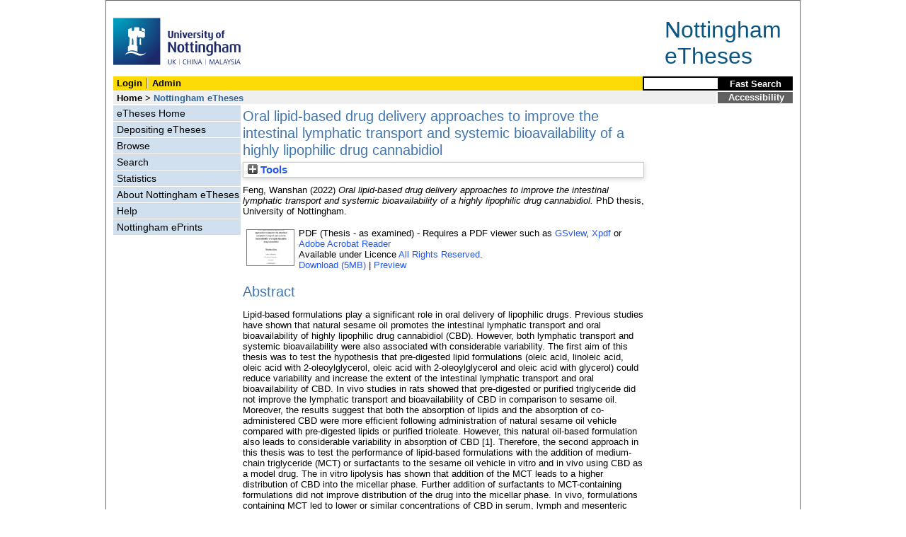

--- FILE ---
content_type: text/html; charset=utf-8
request_url: http://eprints.nottingham.ac.uk/68717/
body_size: 43255
content:
<!DOCTYPE html>
<html xmlns="http://www.w3.org/1999/xhtml">
  <head>
    <title> Oral lipid-based drug delivery approaches to improve the intestinal lymphatic transport and systemic bioavailability of a highly lipophilic drug cannabidiol  - Nottingham ePrints</title>
<!-- force IE not to use compatibility mode -->
<meta http-equiv="X-UA-Compatible" content="IE=edge" />
    <meta http-equiv="Content-Type" content="text/html; charset=utf-8" />
    <meta name="description" content="" />
    <link href="/style/master_interface.css" type="text/css" rel="stylesheet" id="sctInternalStyle" />
    <link href="/style/custom_interface.css" type="text/css" rel="stylesheet" id="sctInternalStyle" />
    <link href="/style/content-layout.css" type="text/css" rel="stylesheet" id="sctInternalStyle" />
    <link href="/style/print.css" type="text/css" rel="stylesheet" media="print" id="sctInternalStyle" />
    <style type="text/css" media="screen">@import url(https://eprints.nottingham.ac.uk/style/sherpa-screen.css);</style>
    <style type="text/css" media="print">@import url(https://eprints.nottingham.ac.uk/style/sherpa-print.css);</style>
    <link rel="icon" href="/images/favicon.ico" type="image/x-icon" />
    <link rel="shortcut icon" href="/images/favicon.ico" type="image/x-icon" />
    <link rel="Top" href="https://eprints.nottingham.ac.uk/" />
    <link rel="Search" href="https://eprints.nottingham.ac.uk/cgi/search_t" />
    <meta name="eprints.eprintid" content="68717" />
<meta name="eprints.rev_number" content="30" />
<meta name="eprints.userid" content="34654" />
<meta name="eprints.dir" content="disk0/00/06/87/17" />
<meta name="eprints.datestamp" content="2022-07-28 04:40:08" />
<meta name="eprints.lastmod" content="2025-02-28 12:26:39" />
<meta name="eprints.status_changed" content="2022-07-28 04:40:08" />
<meta name="eprints.type" content="ethesis" />
<meta name="eprints.metadata_visibility" content="show" />
<meta name="eprints.creators_name" content="Feng, Wanshan" />
<meta name="eprints.creators_id" content="wanshanf@gmail.com" />
<meta name="eprints.creators_orcid" content="0000-0001-9098-1436" />
<meta name="eprints.title" content="Oral lipid-based drug delivery approaches to improve the intestinal lymphatic transport and systemic bioavailability of a highly lipophilic drug cannabidiol" />
<meta name="eprints.keywords" content="Drug delivery, Lipid-based, Intestinal lymphatic transport" />
<meta name="eprints.suggestions" content="Final thesis, no corrections approved by IA - ttzcah" />
<meta name="eprints.abstract" content="Lipid-based formulations play a significant role in oral delivery of lipophilic drugs. Previous studies have shown that natural sesame oil promotes the intestinal lymphatic transport and oral bioavailability of highly lipophilic drug cannabidiol (CBD). However, both lymphatic transport and systemic bioavailability were also associated with considerable variability. The first aim of this thesis was to test the hypothesis that pre-digested lipid formulations (oleic acid, linoleic acid, oleic acid with 2-oleoylglycerol, oleic acid with 2-oleoylglycerol and oleic acid with glycerol) could reduce variability and increase the extent of the intestinal lymphatic transport and oral bioavailability of CBD. In vivo studies in rats showed that pre-digested or purified triglyceride did not improve the lymphatic transport and bioavailability of CBD in comparison to sesame oil. Moreover, the results suggest that both the absorption of lipids and the absorption of co-administered CBD were more efficient following administration of natural sesame oil vehicle compared with pre-digested lipids or purified trioleate. However, this natural oil-based formulation also leads to considerable variability in absorption of CBD [1]. Therefore, the second approach in this thesis was to test the performance of lipid-based formulations with the addition of medium-chain triglyceride (MCT) or surfactants to the sesame oil vehicle in vitro and in vivo using CBD as a model drug. The in vitro lipolysis has shown that addition of the MCT leads to a higher distribution of CBD into the micellar phase. Further addition of surfactants to MCT-containing formulations did not improve distribution of the drug into the micellar phase. In vivo, formulations containing MCT led to lower or similar concentrations of CBD in serum, lymph and mesenteric lymph nodes (MLN), but with reduced variability. MCT improves the emulsification and micellar solubilisation of CBD, but surfactants did not facilitate further the rate and extent of lipolysis. Even though addition of MCT reduces the variability, the in vivo performance for the extent of both lymphatic transport and systemic bioavailability remains superior with a pure natural oil vehicle [2]. 

These results lead to the hypothesis that differences in composition of vegetable oils lead to differences in promotion of intestinal lymphatic transport of lipophilic drugs. Therefore, the differences in composition of sesame, sunflower, peanut, soybean, olive and coconut oils and their corresponding role as vehicles in promoting CBD lymphatic targeting and bioavailability were investigated in this thesis. The comparative analysis suggested that the fatty acids profile of vegetable oils is overall similar to the fatty acids profile in the corresponding chylomicrons in rat lymph. However, arachidonic acid (C20:4), was introduced to chylomicrons from endogenous nondietary sources in all cases. Overall, fatty acid composition of natural vegetable oils vehicles affected the intestinal lymphatic transport and bioavailability of CBD following oral administration in this work. Olive oil led to the highest concentration of CBD in the lymphatic system and systemic circulation and low variability in comparison to other natural vegetable oils following oral administration in rats. 

The natural rapeseed oil bodies also used as lipid-based vehicles to facilitate CBD oral bioavailability and lymphatic transport in this thesis. The oral bioavailability of CBD was 1.7-fold higher in oil bodies-based formulation than rapeseed oil-based formulation in rats. This finding indicates that oil bodies could potentially to improve lipophilic drug systemic exposure and lymphatic targeting in comparison to simple oils, and their other pharmaceutical properties as a drug delivery carrier needs to be further investigated.

Overall in this thesis, olive oil and oil bodies are preferred lipid vehicles for improving intestinal lymphatic transport and bioavailability of co-administered CBD following oral administration." />
<meta name="eprints.date" content="2022-07-28" />
<meta name="eprints.date_type" content="award_date" />
<meta name="eprints.eth_divisions" content="e_Sci_Pharmacy" />
<meta name="eprints.eth_subjects" content="RM" />
<meta name="eprints.supervisors_name" content="Gershkovich, Pavel" />
<meta name="eprints.supervisors_name" content="Fischer, Peter" />
<meta name="eprints.supervisors_name" content="Barrett, David" />
<meta name="eprints.supervisors_name" content="Constantinescu, Cris" />
<meta name="eprints.supervisors_name" content="Stocks, Michael" />
<meta name="eprints.full_text_status" content="public" />
<meta name="eprints.institution" content="University of Nottingham" />
<meta name="eprints.thesis_type" content="PhD" />
<meta name="eprints.eprint_status" content="archive" />
<meta name="eprints.dates_date_type" content="accepted" />
<meta name="eprints.dates_date_type" content="published" />
<meta name="eprints.hoa_exclude" content="FALSE" />
<meta name="eprints.citation" content="  Feng, Wanshan  (2022) Oral lipid-based drug delivery approaches to improve the intestinal lymphatic transport and systemic bioavailability of a highly lipophilic drug cannabidiol.  PhD thesis, University of Nottingham.   " />
<meta name="eprints.document_url" content="https://eprints.nottingham.ac.uk/68717/1/Wanshan%20Feng_PhD%20Thesis%20.pdf" />
<link rel="schema.DC" href="http://purl.org/DC/elements/1.0/" />
<meta name="DC.relation" content="https://eprints.nottingham.ac.uk/68717/" />
<meta name="DC.title" content="Oral lipid-based drug delivery approaches to improve the intestinal lymphatic transport and systemic bioavailability of a highly lipophilic drug cannabidiol" />
<meta name="DC.creator" content="Feng, Wanshan" />
<meta name="DC.description" content="Lipid-based formulations play a significant role in oral delivery of lipophilic drugs. Previous studies have shown that natural sesame oil promotes the intestinal lymphatic transport and oral bioavailability of highly lipophilic drug cannabidiol (CBD). However, both lymphatic transport and systemic bioavailability were also associated with considerable variability. The first aim of this thesis was to test the hypothesis that pre-digested lipid formulations (oleic acid, linoleic acid, oleic acid with 2-oleoylglycerol, oleic acid with 2-oleoylglycerol and oleic acid with glycerol) could reduce variability and increase the extent of the intestinal lymphatic transport and oral bioavailability of CBD. In vivo studies in rats showed that pre-digested or purified triglyceride did not improve the lymphatic transport and bioavailability of CBD in comparison to sesame oil. Moreover, the results suggest that both the absorption of lipids and the absorption of co-administered CBD were more efficient following administration of natural sesame oil vehicle compared with pre-digested lipids or purified trioleate. However, this natural oil-based formulation also leads to considerable variability in absorption of CBD [1]. Therefore, the second approach in this thesis was to test the performance of lipid-based formulations with the addition of medium-chain triglyceride (MCT) or surfactants to the sesame oil vehicle in vitro and in vivo using CBD as a model drug. The in vitro lipolysis has shown that addition of the MCT leads to a higher distribution of CBD into the micellar phase. Further addition of surfactants to MCT-containing formulations did not improve distribution of the drug into the micellar phase. In vivo, formulations containing MCT led to lower or similar concentrations of CBD in serum, lymph and mesenteric lymph nodes (MLN), but with reduced variability. MCT improves the emulsification and micellar solubilisation of CBD, but surfactants did not facilitate further the rate and extent of lipolysis. Even though addition of MCT reduces the variability, the in vivo performance for the extent of both lymphatic transport and systemic bioavailability remains superior with a pure natural oil vehicle [2]. 

These results lead to the hypothesis that differences in composition of vegetable oils lead to differences in promotion of intestinal lymphatic transport of lipophilic drugs. Therefore, the differences in composition of sesame, sunflower, peanut, soybean, olive and coconut oils and their corresponding role as vehicles in promoting CBD lymphatic targeting and bioavailability were investigated in this thesis. The comparative analysis suggested that the fatty acids profile of vegetable oils is overall similar to the fatty acids profile in the corresponding chylomicrons in rat lymph. However, arachidonic acid (C20:4), was introduced to chylomicrons from endogenous nondietary sources in all cases. Overall, fatty acid composition of natural vegetable oils vehicles affected the intestinal lymphatic transport and bioavailability of CBD following oral administration in this work. Olive oil led to the highest concentration of CBD in the lymphatic system and systemic circulation and low variability in comparison to other natural vegetable oils following oral administration in rats. 

The natural rapeseed oil bodies also used as lipid-based vehicles to facilitate CBD oral bioavailability and lymphatic transport in this thesis. The oral bioavailability of CBD was 1.7-fold higher in oil bodies-based formulation than rapeseed oil-based formulation in rats. This finding indicates that oil bodies could potentially to improve lipophilic drug systemic exposure and lymphatic targeting in comparison to simple oils, and their other pharmaceutical properties as a drug delivery carrier needs to be further investigated.

Overall in this thesis, olive oil and oil bodies are preferred lipid vehicles for improving intestinal lymphatic transport and bioavailability of co-administered CBD following oral administration." />
<meta name="DC.date" content="2022-07-28" />
<meta name="DC.type" content="Thesis (University of Nottingham only)" />
<meta name="DC.type" content="NonPeerReviewed" />
<meta name="DC.format" content="application/pdf" />
<meta name="DC.language" content="en" />
<meta name="DC.rights" content="arr" />
<meta name="DC.identifier" content="https://eprints.nottingham.ac.uk/68717/1/Wanshan%20Feng_PhD%20Thesis%20.pdf" />
<meta name="DC.identifier" content="  Feng, Wanshan  (2022) Oral lipid-based drug delivery approaches to improve the intestinal lymphatic transport and systemic bioavailability of a highly lipophilic drug cannabidiol.  PhD thesis, University of Nottingham.   " />
<meta name="DC.subject" content="Drug delivery" />
<meta name="DC.subject" content="Lipid-based" />
<meta name="DC.subject" content="Intestinal lymphatic transport" />
<!-- Highwire Press meta tags -->
<meta name="citation_title" content="Oral lipid-based drug delivery approaches to improve the intestinal lymphatic transport and systemic bioavailability of a highly lipophilic drug cannabidiol" />
<meta name="citation_author" content="Feng, Wanshan" />
<meta name="citation_online_date" content="2022/07/28" />
<meta name="citation_technical_report_institution" content="University of Nottingham" />
<meta name="citation_pdf_url" content="https://eprints.nottingham.ac.uk/68717/1/Wanshan%20Feng_PhD%20Thesis%20.pdf" />
<meta name="citation_date" content="2022/07/28" />
<meta name="citation_abstract" content="Lipid-based formulations play a significant role in oral delivery of lipophilic drugs. Previous studies have shown that natural sesame oil promotes the intestinal lymphatic transport and oral bioavailability of highly lipophilic drug cannabidiol (CBD). However, both lymphatic transport and systemic bioavailability were also associated with considerable variability. The first aim of this thesis was to test the hypothesis that pre-digested lipid formulations (oleic acid, linoleic acid, oleic acid with 2-oleoylglycerol, oleic acid with 2-oleoylglycerol and oleic acid with glycerol) could reduce variability and increase the extent of the intestinal lymphatic transport and oral bioavailability of CBD. In vivo studies in rats showed that pre-digested or purified triglyceride did not improve the lymphatic transport and bioavailability of CBD in comparison to sesame oil. Moreover, the results suggest that both the absorption of lipids and the absorption of co-administered CBD were more efficient following administration of natural sesame oil vehicle compared with pre-digested lipids or purified trioleate. However, this natural oil-based formulation also leads to considerable variability in absorption of CBD [1]. Therefore, the second approach in this thesis was to test the performance of lipid-based formulations with the addition of medium-chain triglyceride (MCT) or surfactants to the sesame oil vehicle in vitro and in vivo using CBD as a model drug. The in vitro lipolysis has shown that addition of the MCT leads to a higher distribution of CBD into the micellar phase. Further addition of surfactants to MCT-containing formulations did not improve distribution of the drug into the micellar phase. In vivo, formulations containing MCT led to lower or similar concentrations of CBD in serum, lymph and mesenteric lymph nodes (MLN), but with reduced variability. MCT improves the emulsification and micellar solubilisation of CBD, but surfactants did not facilitate further the rate and extent of lipolysis. Even though addition of MCT reduces the variability, the in vivo performance for the extent of both lymphatic transport and systemic bioavailability remains superior with a pure natural oil vehicle [2]. 

These results lead to the hypothesis that differences in composition of vegetable oils lead to differences in promotion of intestinal lymphatic transport of lipophilic drugs. Therefore, the differences in composition of sesame, sunflower, peanut, soybean, olive and coconut oils and their corresponding role as vehicles in promoting CBD lymphatic targeting and bioavailability were investigated in this thesis. The comparative analysis suggested that the fatty acids profile of vegetable oils is overall similar to the fatty acids profile in the corresponding chylomicrons in rat lymph. However, arachidonic acid (C20:4), was introduced to chylomicrons from endogenous nondietary sources in all cases. Overall, fatty acid composition of natural vegetable oils vehicles affected the intestinal lymphatic transport and bioavailability of CBD following oral administration in this work. Olive oil led to the highest concentration of CBD in the lymphatic system and systemic circulation and low variability in comparison to other natural vegetable oils following oral administration in rats. 

The natural rapeseed oil bodies also used as lipid-based vehicles to facilitate CBD oral bioavailability and lymphatic transport in this thesis. The oral bioavailability of CBD was 1.7-fold higher in oil bodies-based formulation than rapeseed oil-based formulation in rats. This finding indicates that oil bodies could potentially to improve lipophilic drug systemic exposure and lymphatic targeting in comparison to simple oils, and their other pharmaceutical properties as a drug delivery carrier needs to be further investigated.

Overall in this thesis, olive oil and oil bodies are preferred lipid vehicles for improving intestinal lymphatic transport and bioavailability of co-administered CBD following oral administration." />
<meta name="citation_language" content="en" />
<meta name="citation_keywords" content="Drug delivery; Lipid-based; Intestinal lymphatic transport" />
<!-- PRISM meta tags -->
<link rel="schema.prism" href="https://www.w3.org/submissions/2020/SUBM-prism-20200910/" />
<meta name="prism.dateReceived" content="2022-07-28T04:40:08" />
<meta name="prism.modificationDate" content="2025-02-28T12:26:39" />
<meta name="prism.keyword" content="Drug delivery" />
<meta name="prism.keyword" content="Lipid-based" />
<meta name="prism.keyword" content="Intestinal lymphatic transport" />
<link rel="canonical" href="https://eprints.nottingham.ac.uk/68717/" />
<link type="text/plain; charset=utf-8" rel="alternate" title="Dublin Core" href="https://eprints.nottingham.ac.uk/cgi/export/eprint/68717/DC/nott-eprint-68717.txt" />
<link type="text/csv; charset=utf-8" rel="alternate" title="Multiline CSV" href="https://eprints.nottingham.ac.uk/cgi/export/eprint/68717/CSV/nott-eprint-68717.csv" />
<link type="text/plain; charset=utf-8" rel="alternate" title="BibTeX" href="https://eprints.nottingham.ac.uk/cgi/export/eprint/68717/BibTeX/nott-eprint-68717.bib" />
<link type="text/plain" rel="alternate" title="RDF+N-Triples" href="https://eprints.nottingham.ac.uk/cgi/export/eprint/68717/RDFNT/nott-eprint-68717.nt" />
<link type="text/n3" rel="alternate" title="RDF+N3" href="https://eprints.nottingham.ac.uk/cgi/export/eprint/68717/RDFN3/nott-eprint-68717.n3" />
<link type="text/xml; charset=utf-8" rel="alternate" title="OpenURL ContextObject" href="https://eprints.nottingham.ac.uk/cgi/export/eprint/68717/ContextObject/nott-eprint-68717.xml" />
<link type="text/plain" rel="alternate" title="Reference Manager" href="https://eprints.nottingham.ac.uk/cgi/export/eprint/68717/RIS/nott-eprint-68717.ris" />
<link type="text/xml; charset=utf-8" rel="alternate" title="MODS" href="https://eprints.nottingham.ac.uk/cgi/export/eprint/68717/MODS/nott-eprint-68717.xml" />
<link type="text/xml; charset=utf-8" rel="alternate" title="METS" href="https://eprints.nottingham.ac.uk/cgi/export/eprint/68717/METS/nott-eprint-68717.xml" />
<link type="text/plain; charset=utf-8" rel="alternate" title="EndNote" href="https://eprints.nottingham.ac.uk/cgi/export/eprint/68717/EndNote/nott-eprint-68717.enw" />
<link type="text/xml; charset=utf-8" rel="alternate" title="RIOXX2 XML" href="https://eprints.nottingham.ac.uk/cgi/export/eprint/68717/RIOXX2/nott-eprint-68717.xml" />
<link type="text/plain; charset=utf-8" rel="alternate" title="ASCII Citation" href="https://eprints.nottingham.ac.uk/cgi/export/eprint/68717/Text/nott-eprint-68717.txt" />
<link type="text/plain; charset=utf-8" rel="alternate" title="OpenURL ContextObject in Span" href="https://eprints.nottingham.ac.uk/cgi/export/eprint/68717/COinS/nott-eprint-68717.txt" />
<link type="text/plain" rel="alternate" title="Refer" href="https://eprints.nottingham.ac.uk/cgi/export/eprint/68717/Refer/nott-eprint-68717.refer" />
<link type="application/vnd.eprints.data+xml; charset=utf-8" rel="alternate" title="EP3 XML" href="https://eprints.nottingham.ac.uk/cgi/export/eprint/68717/XML/nott-eprint-68717.xml" />
<link type="text/plain" rel="alternate" title="RefWorks" href="https://eprints.nottingham.ac.uk/cgi/export/eprint/68717/RefWorks/nott-eprint-68717.ref" />
<link type="text/xml; charset=utf-8" rel="alternate" title="MPEG-21 DIDL" href="https://eprints.nottingham.ac.uk/cgi/export/eprint/68717/DIDL/nott-eprint-68717.xml" />
<link type="application/json; charset=utf-8" rel="alternate" title="JSON" href="https://eprints.nottingham.ac.uk/cgi/export/eprint/68717/JSON/nott-eprint-68717.js" />
<link type="application/rdf+xml" rel="alternate" title="RDF+XML" href="https://eprints.nottingham.ac.uk/cgi/export/eprint/68717/RDFXML/nott-eprint-68717.rdf" />
<link type="text/plain; charset=utf-8" rel="alternate" title="Simple Metadata" href="https://eprints.nottingham.ac.uk/cgi/export/eprint/68717/Simple/nott-eprint-68717.txt" />
<link type="text/html; charset=utf-8" rel="alternate" title="HTML Citation" href="https://eprints.nottingham.ac.uk/cgi/export/eprint/68717/HTML/nott-eprint-68717.html" />
<link rel="Top" href="https://eprints.nottingham.ac.uk/" />
    <link rel="Sword" href="https://eprints.nottingham.ac.uk/sword-app/servicedocument" />
    <link rel="SwordDeposit" href="https://eprints.nottingham.ac.uk/id/contents" />
    <link rel="Search" href="https://eprints.nottingham.ac.uk/cgi/search" type="text/html" />
    <link title="Nottingham ePrints" rel="Search" href="https://eprints.nottingham.ac.uk/cgi/opensearchdescription" type="application/opensearchdescription+xml" />
    <script type="text/javascript">
// <![CDATA[
var eprints_http_root = "https://eprints.nottingham.ac.uk";
var eprints_http_cgiroot = "https://eprints.nottingham.ac.uk/cgi";
var eprints_oai_archive_id = "eprints.nottingham.ac.uk";
var eprints_logged_in = false;
var eprints_staff_logged_in = false;
var eprints_lang_id = "en";
// ]]></script>
    <style type="text/css">.ep_logged_in { display: none }</style>
    <link rel="stylesheet" href="/style/auto-3.4.6.css" type="text/css" />
    <script src="/javascript/auto-3.4.6.js" type="text/javascript">
//padder
</script>
    <!--[if lte IE 6]>
        <link rel="stylesheet" type="text/css" href="/style/ie6.css" />
   <![endif]-->
    <meta content="EPrints 3.4.6" name="Generator" />
    <meta content="text/html; charset=UTF-8" http-equiv="Content-Type" />
    <meta content="en" http-equiv="Content-Language" />
    
  </head>
  <body bgcolor="#ffffff" text="#000000">
  <div id="page-frame">
    <!-- Start Page Frame -->
    <div id="skip"><a href="#content">Skip Navigation</a></div>
    <div class="ep_noprint"><noscript><style type="text/css">@import url(https://eprints.nottingham.ac.uk/style/nojs.css);</style></noscript></div>
    
      <!-- Banner Start -->
      <div id="banner"><div id="bannertitle" style="font-size: 24pt; float: right; padding-top:0.4em; padding-right: 0.5em; margin-top: 0;"><a href="https://eprints.nottingham.ac.uk/"><font color="#085684">Nottingham<br />eTheses</font></a></div><a href="http://www.nottingham.ac.uk" title="University of Nottingham"><img src="/images/University_of_Nottingham.svg" alt="The University of Nottingham Homepage" width="180" height="95" border="0" /></a></div>
      <!-- Banner End -->
      <div id="first-bar">
        <div id="school-name"><h1><b><ul class="ep_tm_key_tools" id="ep_tm_menu_tools"><li class="ep_tm_key_tools_item"><a class="ep_tm_key_tools_item_link" href="/cgi/users/home">Login</a></li><li class="ep_tm_key_tools_item"><a class="ep_tm_key_tools_item_link" href="/cgi/users/home?screen=Admin">Admin</a></li></ul></b></h1></div>
        <div id="search">
          <!-- search component -->
          <form method="get" accept-charset="utf-8" action="/cgi/facet/archive/simple2_t" style="display:inline">
            <input class="search-box" accept-charset="utf-8" size="20" type="text" name="q" id="simpleQuerytext" title="Search for a title, author or supervisor" />
            <input class="btnG" value="Fast Search" type="submit" name="_action_search" id="simpleQueryButton" title="Search for a title, author or supervisor" />
            <input type="hidden" name="_order" value="bytitle" />
            <input type="hidden" name="basic_srchtype" value="ALL" />
            <input type="hidden" name="_satisfyall" value="ALL" />
          </form>
          <!--<script type="text/javascript">
          (document.getElementById("simpleQueryButton")).addEventListener('click', function () {
              var SQT = document.getElementById('simpleQuerytext');
              SQT.value = ('title:(' + SQT.value + ') OR creators_name:(' + SQT.value + ') OR supervisors_name:(' + SQT.value + ')');
          });
          </script>-->
		  <!-- // search component -->
        </div>
      </div>  
	  <div id="second-bar">
        <div id="bread-crumbs"><a href="http://www.nottingham.ac.uk/library/index.aspx" title="Libraries - The University of Nottingham">Home</a> &gt;
		  <span id="here">Nottingham eTheses</span></div>
        <div id="portal"><a href="https://www.nottingham.ac.uk/utilities/accessibility/eprints.aspx" target="_blank">Accessibility</a></div>
      </div>  
      <div id="layout-container">
        <!-- Start Layout Container - prevents footer overlap -->
    <div id="functional">
	  <!-- Start Functional (left) Column -->
      <div id="navigation">
        <div id="sctNavSource" style="display:none"></div> 
        <ul id="section_link" class="navigation">
          <li><a href="/etheses/">eTheses Home</a></li>
          <li><a href="https://eprints.nottingham.ac.uk/etheses/deposit.html">Depositing eTheses</a></li>
          <li><a href="https://eprints.nottingham.ac.uk/view_t/">Browse</a></li>
          <li><a href="https://eprints.nottingham.ac.uk/cgi/search/advanced_t">Search</a></li>
          <li><a href="https://eprints.nottingham.ac.uk/cgi/stats/report/type/ethesis">Statistics</a></li>
          <li><a href="https://eprints.nottingham.ac.uk/etheses/information.html">About Nottingham eTheses</a></li>
          <li><a href="https://eprints.nottingham.ac.uk/etheses/help/">Help</a></li>
          <li><a href="https://eprints.nottingham.ac.uk/">Nottingham ePrints</a></li>
		</ul> 
      </div>
      <!-- End Functional (Left) Column -->
    </div>
    <!-- Start Content Area (right) Column -->
    <a name="content"></a>
    <div id="content-layout_style-1">
	  <!-- default layout -->
      <div id="content">
	    <!-- referencing div, include even if one-column) -->
        <div id="column-1">
		  <!-- Required column -->

          <div align="center">
            <!-- Main EPrints Content -->
			
            <table><tr><td align="left">
              <h2>

Oral lipid-based drug delivery approaches to improve the intestinal lymphatic transport and systemic bioavailability of a highly lipophilic drug cannabidiol

</h2>
              <div class="ep_summary_content"><div class="ep_summary_content_top"><div class="ep_summary_box ep_plugin_summary_box_tools" id="ep_summary_box_1"><div class="ep_summary_box_title"><div class="ep_no_js">Tools</div><div class="ep_only_js" id="ep_summary_box_1_colbar" style="display: none"><a class="ep_box_collapse_link" onclick="EPJS_blur(event); EPJS_toggleSlideScroll('ep_summary_box_1_content',true,'ep_summary_box_1');EPJS_toggle('ep_summary_box_1_colbar',true);EPJS_toggle('ep_summary_box_1_bar',false);return false" href="#"><img src="/style/images/minus.png" border="0" alt="-" /> Tools</a></div><div class="ep_only_js" id="ep_summary_box_1_bar"><a class="ep_box_collapse_link" onclick="EPJS_blur(event); EPJS_toggleSlideScroll('ep_summary_box_1_content',false,'ep_summary_box_1');EPJS_toggle('ep_summary_box_1_colbar',false);EPJS_toggle('ep_summary_box_1_bar',true);return false" href="#"><img src="/style/images/plus.png" border="0" alt="+" /> Tools</a></div></div><div class="ep_summary_box_body" id="ep_summary_box_1_content" style="display: none"><div id="ep_summary_box_1_content_inner"><div class="ep_block" style="margin-bottom: 1em"><form accept-charset="utf-8" action="https://eprints.nottingham.ac.uk/cgi/export_redirect" method="get">
  <input name="eprintid" type="hidden" id="eprintid" value="68717" />
  <select name="format" aria-labelledby="box_tools_export_button">
    <option value="DC">Dublin Core</option>
    <option value="CSV">Multiline CSV</option>
    <option value="BibTeX">BibTeX</option>
    <option value="RDFNT">RDF+N-Triples</option>
    <option value="RDFN3">RDF+N3</option>
    <option value="ContextObject">OpenURL ContextObject</option>
    <option value="RIS">Reference Manager</option>
    <option value="MODS">MODS</option>
    <option value="METS">METS</option>
    <option value="EndNote">EndNote</option>
    <option value="RIOXX2">RIOXX2 XML</option>
    <option value="Text">ASCII Citation</option>
    <option value="COinS">OpenURL ContextObject in Span</option>
    <option value="Refer">Refer</option>
    <option value="XML">EP3 XML</option>
    <option value="RefWorks">RefWorks</option>
    <option value="DIDL">MPEG-21 DIDL</option>
    <option value="JSON">JSON</option>
    <option value="RDFXML">RDF+XML</option>
    <option value="Simple">Simple Metadata</option>
    <option value="HTML">HTML Citation</option>
  </select>
  <input class="ep_form_action_button" type="submit" id="box_tools_export_button" value="Export" />
</form></div><div class="addtoany_share_buttons"><a href="https://www.addtoany.com/share?linkurl=https://eprints.nottingham.ac.uk/id/eprint/68717&amp;title=Oral lipid-based drug delivery approaches to improve the intestinal lymphatic transport and systemic bioavailability of a highly lipophilic drug cannabidiol" target="_blank"><img src="/images/shareicon/a2a.svg" class="ep_form_action_button" alt="Add to Any" /></a><a href="https://www.addtoany.com/add_to/twitter?linkurl=https://eprints.nottingham.ac.uk/id/eprint/68717&amp;linkname=Oral lipid-based drug delivery approaches to improve the intestinal lymphatic transport and systemic bioavailability of a highly lipophilic drug cannabidiol" target="_blank"><img src="/images/shareicon/twitter.svg" class="ep_form_action_button" alt="Add to Twitter" /></a><a href="https://www.addtoany.com/add_to/facebook?linkurl=https://eprints.nottingham.ac.uk/id/eprint/68717&amp;linkname=Oral lipid-based drug delivery approaches to improve the intestinal lymphatic transport and systemic bioavailability of a highly lipophilic drug cannabidiol" target="_blank"><img src="/images/shareicon/facebook.svg" class="ep_form_action_button" alt="Add to Facebook" /></a><a href="https://www.addtoany.com/add_to/linkedin?linkurl=https://eprints.nottingham.ac.uk/id/eprint/68717&amp;linkname=Oral lipid-based drug delivery approaches to improve the intestinal lymphatic transport and systemic bioavailability of a highly lipophilic drug cannabidiol" target="_blank"><img src="/images/shareicon/linkedin.svg" class="ep_form_action_button" alt="Add to Linkedin" /></a><a href="https://www.addtoany.com/add_to/pinterest?linkurl=https://eprints.nottingham.ac.uk/id/eprint/68717&amp;linkname=Oral lipid-based drug delivery approaches to improve the intestinal lymphatic transport and systemic bioavailability of a highly lipophilic drug cannabidiol" target="_blank"><img src="/images/shareicon/pinterest.svg" class="ep_form_action_button" alt="Add to Pinterest" /></a><a href="https://www.addtoany.com/add_to/email?linkurl=https://eprints.nottingham.ac.uk/id/eprint/68717&amp;linkname=Oral lipid-based drug delivery approaches to improve the intestinal lymphatic transport and systemic bioavailability of a highly lipophilic drug cannabidiol" target="_blank"><img src="/images/shareicon/email.svg" class="ep_form_action_button" alt="Add to Email" /></a></div></div></div></div></div><div class="ep_summary_content_left"></div><div class="ep_summary_content_right"></div><div class="ep_summary_content_main">

  <p style="margin-bottom: 1em">
    


    <span class="person_name">Feng, Wanshan</span>
  

(2022)


<em>Oral lipid-based drug delivery approaches to improve the intestinal lymphatic transport and systemic bioavailability of a highly lipophilic drug cannabidiol.</em>


    PhD thesis, University of Nottingham.
  




  </p>

  

  

  

    
  
    
      
      <table>
        
          <tr>
            <td valign="top" align="right">
              
              
		  <a onmouseout="EPJS_HidePreview( event, 'doc_preview_875174', 'right' );" class="ep_document_link" onfocus="EPJS_ShowPreview( event, 'doc_preview_875174', 'right' );" href="https://eprints.nottingham.ac.uk/68717/1/Wanshan%20Feng_PhD%20Thesis%20.pdf" onblur="EPJS_HidePreview( event, 'doc_preview_875174', 'right' );" onmouseover="EPJS_ShowPreview( event, 'doc_preview_875174', 'right' );"><img src="https://eprints.nottingham.ac.uk/68717/1.hassmallThumbnailVersion/Wanshan%20Feng_PhD%20Thesis%20.pdf" class="ep_doc_icon" border="0" alt="[thumbnail of Wanshan Feng_PhD Thesis .pdf]" title="Wanshan Feng_PhD Thesis .pdf" /></a><div class="ep_preview" id="doc_preview_875174"><div><div><span><img src="https://eprints.nottingham.ac.uk/68717/1.haspreviewThumbnailVersion/Wanshan%20Feng_PhD%20Thesis%20.pdf" class="ep_preview_image" border="0" alt="" id="doc_preview_875174_img" /><div class="ep_preview_title">Preview</div></span></div></div></div>
                
            </td>    
            <td valign="top">
              

<!-- document citation  -->


<span class="ep_document_citation">
PDF
 (Thesis - as examined)
</span>


 - Requires a PDF viewer such as <a href="http://www.cs.wisc.edu/~ghost/gsview/index.htm">GSview</a>, <a href="http://www.foolabs.com/xpdf/download.html">Xpdf</a> or <a href="http://www.adobe.com/products/acrobat/">Adobe Acrobat Reader</a>

<br />
              
              
                      Available under Licence <a href="https://copyrightalliance.org/faqs/what-is-all-rights-reserved/">All Rights Reserved</a>.<br />
              
              
			<a href="https://eprints.nottingham.ac.uk/68717/1/Wanshan%20Feng_PhD%20Thesis%20.pdf" class="ep_document_link">Download (5MB)</a>
			  
			  | <a rel="lightbox[docs] nofollow" href="https://eprints.nottingham.ac.uk/68717/1.haslightboxThumbnailVersion/Wanshan%20Feng_PhD%20Thesis%20.pdf">Preview</a>
			  
              
              
              <ul>
              
              </ul>
            </td>
          </tr>
        
      </table>
    

  

  

  
    <h2>Abstract</h2>
    <p style="text-align: left; margin: 1em auto 0em auto">Lipid-based formulations play a significant role in oral delivery of lipophilic drugs. Previous studies have shown that natural sesame oil promotes the intestinal lymphatic transport and oral bioavailability of highly lipophilic drug cannabidiol (CBD). However, both lymphatic transport and systemic bioavailability were also associated with considerable variability. The first aim of this thesis was to test the hypothesis that pre-digested lipid formulations (oleic acid, linoleic acid, oleic acid with 2-oleoylglycerol, oleic acid with 2-oleoylglycerol and oleic acid with glycerol) could reduce variability and increase the extent of the intestinal lymphatic transport and oral bioavailability of CBD. In vivo studies in rats showed that pre-digested or purified triglyceride did not improve the lymphatic transport and bioavailability of CBD in comparison to sesame oil. Moreover, the results suggest that both the absorption of lipids and the absorption of co-administered CBD were more efficient following administration of natural sesame oil vehicle compared with pre-digested lipids or purified trioleate. However, this natural oil-based formulation also leads to considerable variability in absorption of CBD [1]. Therefore, the second approach in this thesis was to test the performance of lipid-based formulations with the addition of medium-chain triglyceride (MCT) or surfactants to the sesame oil vehicle in vitro and in vivo using CBD as a model drug. The in vitro lipolysis has shown that addition of the MCT leads to a higher distribution of CBD into the micellar phase. Further addition of surfactants to MCT-containing formulations did not improve distribution of the drug into the micellar phase. In vivo, formulations containing MCT led to lower or similar concentrations of CBD in serum, lymph and mesenteric lymph nodes (MLN), but with reduced variability. MCT improves the emulsification and micellar solubilisation of CBD, but surfactants did not facilitate further the rate and extent of lipolysis. Even though addition of MCT reduces the variability, the in vivo performance for the extent of both lymphatic transport and systemic bioavailability remains superior with a pure natural oil vehicle [2]. <br /><br />These results lead to the hypothesis that differences in composition of vegetable oils lead to differences in promotion of intestinal lymphatic transport of lipophilic drugs. Therefore, the differences in composition of sesame, sunflower, peanut, soybean, olive and coconut oils and their corresponding role as vehicles in promoting CBD lymphatic targeting and bioavailability were investigated in this thesis. The comparative analysis suggested that the fatty acids profile of vegetable oils is overall similar to the fatty acids profile in the corresponding chylomicrons in rat lymph. However, arachidonic acid (C20:4), was introduced to chylomicrons from endogenous nondietary sources in all cases. Overall, fatty acid composition of natural vegetable oils vehicles affected the intestinal lymphatic transport and bioavailability of CBD following oral administration in this work. Olive oil led to the highest concentration of CBD in the lymphatic system and systemic circulation and low variability in comparison to other natural vegetable oils following oral administration in rats. <br /><br />The natural rapeseed oil bodies also used as lipid-based vehicles to facilitate CBD oral bioavailability and lymphatic transport in this thesis. The oral bioavailability of CBD was 1.7-fold higher in oil bodies-based formulation than rapeseed oil-based formulation in rats. This finding indicates that oil bodies could potentially to improve lipophilic drug systemic exposure and lymphatic targeting in comparison to simple oils, and their other pharmaceutical properties as a drug delivery carrier needs to be further investigated.<br /><br />Overall in this thesis, olive oil and oil bodies are preferred lipid vehicles for improving intestinal lymphatic transport and bioavailability of co-administered CBD following oral administration.</p>
  

  <table style="margin-bottom: 1em; margin-top: 1em;" cellpadding="3">
    <tr>
      <th align="right">Item Type:</th>
      <td>
        Thesis (University of Nottingham only)
        
        
        (PhD)
      </td>
    </tr>
    




    
      
    
      
        <tr>
          <th align="right">Supervisors:</th>
          <td valign="bottom">Gershkovich, Pavel<br />Fischer, Peter<br />Barrett, David<br />Constantinescu, Cris<br />Stocks, Michael</td>
        </tr>
      
    
      
    
      
    
      
        <tr>
          <th align="right">Keywords:</th>
          <td valign="bottom">Drug delivery, Lipid-based, Intestinal lymphatic transport</td>
        </tr>
      
    
      
        <tr>
          <th align="right">Subjects:</th>
          <td valign="bottom"><a href="https://eprints.nottingham.ac.uk/view/subject_t/R.html">R Medicine</a> &gt; <a href="https://eprints.nottingham.ac.uk/view/subject_t/RM.html">RM Therapeutics. Pharmacology</a></td>
        </tr>
      
    
      
        <tr>
          <th align="right">Faculties/Schools:</th>
          <td valign="bottom">UK Campuses &gt; Faculty of Science &gt; School of Pharmacy</td>
        </tr>
      
    
      
    
      
        <tr>
          <th align="right">Item ID:</th>
          <td valign="bottom">68717</td>
        </tr>
      
    
      
        <tr>
          <th align="right">Depositing User:</th>
          <td valign="bottom">

<a href="https://eprints.nottingham.ac.uk/cgi/users/home?screen=User::View&amp;userid=34654"><span class="ep_name_citation"><span class="person_name">Feng, Wanshan</span></span></a>

</td>
        </tr>
      
    
      
        <tr>
          <th align="right">Date Deposited:</th>
          <td valign="bottom">28 Jul 2022 04:40</td>
        </tr>
      
    
      
        <tr>
          <th align="right">Last Modified:</th>
          <td valign="bottom">28 Feb 2025 12:26</td>
        </tr>
      
    

    <tr>
      <th align="right">URI:</th>
      <td valign="top"><a href="https://eprints.nottingham.ac.uk/id/eprint/68717">https://eprints.nottingham.ac.uk/id/eprint/68717</a></td>
    </tr>
  </table>
  
  

  
  

  
    <h3>Actions (Archive Staff Only)</h3>
    <table class="ep_summary_page_actions">
    
      <tr>
        <td><a href="/cgi/users/home?screen=EPrint%3A%3AView&amp;eprintid=68717"><img src="/style/images/action_view.png" class="ep_form_action_icon" alt="Edit View" title="Edit View button" role="button" /></a></td>
        <td>Edit View</td>
      </tr>
    
    </table>
  

</div><div class="ep_summary_content_bottom"></div><div class="ep_summary_content_after"></div></div>
            </td></tr></table>
            <!-- End Main EPrints Content -->
          </div>

		  <!-- End Required column -->
        </div>
        <!-- End Content -->
      </div>
    </div>
    <!-- End Content Area (Right) Column-->
  </div>
  <!-- End Layout Container -->

  <div id="footer">
    <!-- Start Footer -->
    <!--<hr width="90%" size="2" id="bar" />-->
    <!--<a href="http://www.nottingham.ac.uk/utilities/copyright.aspx">Copyright</a>  |  <a href="http://www.nottingham.ac.uk/utilities/website-terms-of-use.aspx">Terms and Conditions</a>  | <a href="http://www.nottingham.ac.uk/utilities/privacy.aspx">Privacy</a>  |  <a href="http://www.nottingham.ac.uk/utilities/accessibility/accessibility.aspx">Accessibility</a>-->  
    <!-- End Footer -->
  </div>

    <!-- End Page Frame -->
  </div>
  </body>
</html>